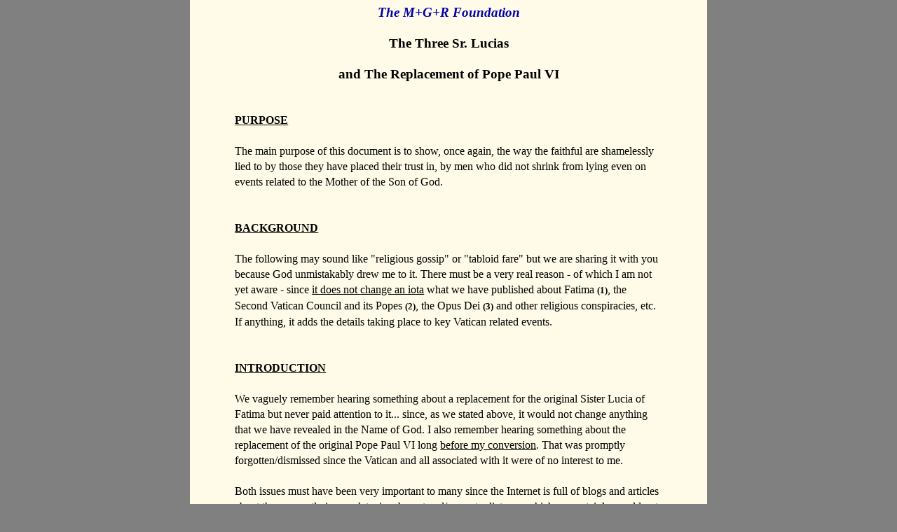

--- FILE ---
content_type: text/html
request_url: https://mgr.org/TheThreeSrLucias.html
body_size: 4446
content:
<!DOCTYPE HTML PUBLIC "-//W3C//DTD HTML 4.01 Transitional//EN">
<html lang="en">
<head>

  <meta http-equiv="Content-Type" content="text/html; charset=utf-8">
  <meta name="viewport" content="width=device-width, initial-scale=1">
<!--base href="http://www.mgr.org/"-->

  <title>The Three Sr. Lucias and The Replacement of Pope Paul VI</title>
  <meta name="description" content="The Three Sr. Lucias and The Replacement of Pope Paul VI">

  <link rel="canonical" href="https://www.mgr.org/TheThreeSrLucias.html">
  <link rel="backup" href="https://www.mgrfoundation.org/TheThreeSrLucias.html">
  <link rel="alternate" hreflang="en" href="https://www.mgr.org/TheThreeSrLucias.html">
  <link rel="alternate" hreflang="es" href="https://www.mgr.org/TheThreeSrLuciasEsp.html">
  <link rel="alternate" hreflang="x-default" href="https://www.mgr.org/TheThreeSrLucias.html">

  <link rel="shortcut icon" href="icon2022/favicon.ico">
  <link rel="apple-touch-icon" sizes="180x180" href="icon2022/apple-touch-icon.png">
  <link rel="manifest" href="icon2022/site.webmanifest">
  <meta name="msapplication-TileColor" content="#603cba">

  <link rel="stylesheet" href="style/g5.css">

  <!--*goalysius*-->

</head>

<body>

<div id="main">

<div style="text-align: center;">

  <a href="http://www.mgr.org/" style="text-decoration: none; color: rgb(0, 0, 170);"><big><span style="font-weight: bold; font-style: italic;">The
  M+G+R Foundation</span></big></a><br>

  <br>

</div>

<div style="text-align: center;">

  <big><b>The Three Sr. Lucias<br>

  <br>

  and The Replacement of Pope Paul VI</b></big><br>

</div>

  <br>
  <br>

  <u><b>PURPOSE</b></u><br>

  <br>

  The main purpose of this document is to show, once again, the way the faithful are shamelessly
  lied to by those they have placed their trust in, by men who did not shrink from lying even on
  events related to the Mother of the Son of God.<br>

  <br>
  <br>

  <u><b>BACKGROUND</b></u><br>

  <br>

  The following may sound like "religious gossip" or "tabloid fare" but we are sharing it with you
  because God unmistakably drew me to it. There must be a very real reason - of which I am not yet
  aware - since <u>it does not change an iota</u> what we have published about Fatima
  <small><b>(1)</b></small>, the Second Vatican Council and its Popes <small><b>(2)</b></small>, the
  Opus Dei <small><b>(3)</b></small> and other religious conspiracies, etc. If anything, it adds the
  details taking place to key Vatican related events.<br>

  <br>
  <br>

  <u><b>INTRODUCTION</b></u><br>

  <br>

  We vaguely remember hearing something about a replacement for the original Sister Lucia of Fatima
  but never paid attention to it... since, as we stated above, it would not change anything that we
  have revealed in the Name of God. I also remember hearing something about the replacement of the
  original Pope Paul VI long <u>before my conversion</u>. That was promptly forgotten/dismissed
  since the Vatican and all associated with it were of no interest to me.<br>

  <br>

  Both issues must have been very important to many since the Internet is full of blogs and articles
  about them - mostly incomplete, incoherent and/or contradictory - which we certainly would not
  recommend to our readers. For example, one site which reproduces a reasonable study of the Sr.
  Lucia issue and calls itself Traditionalist - <i>The Catholic Fatima Movement Order</i> -
  proclaims on its main page that Mary is God and that the God of the Old Testament was satan.
  Enough said!<br>

  <br>
  <br>

  <u><b>DETAILS</b></u><br>

  <br>

  What we have realized at the insistence of God, and which fits perfectly in what we already know,
  is that:<br>

  <br>

<div style="margin-left: 40px;">

  (a) The Sister Sr. Lucia that most people know and which has become a "household image" is Sr.
  Lucia No. 3 with Sr. Lucia No. 2 being the first replacement of the original Sr. Lucia - Sr. Lucia
  No. 1<br>

  <br>

  (b) Yes, the original Paul VI was replaced with one more suitable for satan's "Grand Plans". Then
  John Paul I was elected, greatly disturbing their carefully laid plans... which were quickly
  resumed by a completely-in-the-dark, but well intentioned, John Paul II
  <small><b>(4)</b></small>.<br>

</div>

  <br>

  If it were not such a serious matter it would be amusing to see the photos of Sr. Lucia No. 1 and
  Sr. Lucia No. 2 in the official Sanctuary of Fatima chronology of events... as if they were the
  same.<br>

  <br>

  Now, meet the three Sr. Lucias - 1st through 3rd (left to right). Just look at their "matching"
  teeth! Not to mention facial bone and cartilage structures.<br>

  <br>

<div style="text-align: center;">

  <img alt="The three Sr. Lucias" src="img/LasTresLucias.jpg" style="max-width: 100%;"><br>

</div>

  <br>

  One thing that focusing on these issues did for us was to explain the apparent behavioral
  incoherence of Paul VI which, after all, it turned out not to be incoherence. We were talking
  about two different human beings who were coherent within themselves.<br>

  <br>

  The above should give our readers another striking example of the massive deception which
  permeates the world - political and religious.<br>

  <br>

  As a bonus from Heaven for having followed through with these unusual prompting, God gave me a
  tremendous gift/suprise. I have had - without realizing its full contents - a very large book
  wherein <u>the entire</u> handwritten texts of Lucia's Three Memories are reproduced (photos of
  each handwritten page). In addition, it has most, if not all, hand written correspondence sent by
  all three Lucias to various ecclesiastical authorities. The handwriting is so different for all
  three that it is amazing that the author of the book did not realize it.<br>

  <br>

  What a historical treasure... which we picked up in a used book store in Salamanca about 20 years
  ago for just a few dollars.<br>

  <br>

  God never cease to amaze me!<br>

  <br>

  <a href="bio.html" style="text-decoration: none;"><span style="font-style: italic; font-weight: bold; color: rgb(51, 51, 255);">miguel
  de Portugal</span></a><br>

  <br>
  <br>
  <br>

<div style="margin-bottom: 1.6ex;">

  <u><b>NOTES&nbsp; &nbsp; &nbsp; &nbsp; &nbsp; &nbsp; &nbsp;</b></u>

</div>

<div style="margin-top: 0.8ex;">

  <small><b>(1)</b> <a href="fatimaPage.html">Fatima Documents</a></small>

</div>

<div style="margin-top: 0.8ex;">

  <small><b>(2)</b> <a href="Vatican2-Part1.html">About Vatican II</a></small>

</div>

<div style="margin-top: 0.8ex;">

  <small><b>(3)</b> <a href="odfallacy.html">Dime-Store Opus Dei Theology</a></small>

</div>

<div style="margin-top: 0.8ex;">

  <small><b>(4)</b> <a href="JP2Trajectory.html">The trajectory of John Paul II</a></small>

</div>

  <br>
  <br>
  <br>
  <br>

<div style="border-style: double; border-color: rgb(33, 150, 243); padding: 1.5em 1em;">

<div style="font-weight: bold;">

  Related Documents<br>

</div>

  <br>

<div style="margin-left: 40px;">

  <a href="fatima.html">The Marian Apparitions in Fatima and The Roman Catholic Church
  Administration</a><br>

  <br>

  <a href="fatimaconclusion.html">The final look at the Third Part of the Secret of Fatima... Which
  Lucia Took To Her Grave</a><br>

  <br>

  <a href="fatimaconclusion2.html">The final look at the Third Part of the Secret of Fatima - Part
  II</a><br>

  <br>

  <a href="JP2Trajectory.html">The trajectory of John Paul II</a>

</div>

</div>

  <br>
  <br>
  <br>

  <small><b>En Español:&nbsp;</b> <a style="font-weight: bold;" href="TheThreeSrLuciasEsp.html">Las
  Tres Sor Lucías y el reemplazo del Papa Pablo VI</a><br>

  <br>

  <b>Originally published on</b>
  <a style="font-weight: bold;" href="FYIR-2019-09.html#10">September 10, 2019
  in For Your Information &amp; Reference</a> <b>• Published as a stand-alone document on April
  22, 2021</b></small><br>

  <br>

<div style="font-size: smaller;">

  <a href="https://www.mgrfoundation.org/future1.html"><img alt="The Seal of St. Michael the Archangel" src="img/michael.jpg" style="border: 0px solid ; width: 45px; height: 70px;" align="left" hspace="10"></a>
  <b>© Copyright 2019 - 2025 by <i>The M+G+R Foundation</i>.</b> All rights reserved. However, you
  may freely reproduce and distribute this document as long as: (1) Appropriate credit is given as
  to its source; (2) No changes are made in the text without prior written consent; and (3) No
  charge is made for it.

</div>

  <br>
  <br>

<div style="text-align: center; font-style: italic; font-weight: bold;">

  <a href="https://www.mgr.org/" home="root" style="text-decoration: none; color: rgb(0, 0, 170);">The
  M+G+R Foundation</a><br>

</div>

<div style="text-align: center; margin-top: 1ex; font-size: smaller; font-weight: bold; font-style: italic; color: rgb(80, 80, 80);">

  Online since 1998<br>

</div>

<div style="margin-top: 0.5em; text-align: center; line-height: 2.6em; font-size: smaller;">

  <span style="margin: 0em 0.5em;"><a href="welcome.html">Introduction&nbsp;for&nbsp;First&nbsp;Visit</a></span>
  <span style="margin: 0em 0.5em;"><a href="FAQ.html">Frequently&nbsp;Asked&nbsp;Questions</a></span><br>

  <span style="margin: 0em 0.5em;"><b><a href="https://www.mgr.org/" home="root">Home
  Page</a></b></span>
  <span style="margin: 0em 0.5em;"><b><a href="indexEnglish.html">English</a></b></span>
  <span style="margin: 0em 0.5em;"><b><a href="castellano.html">Español</a></b></span>
  <span style="margin: 0em 0.5em;"><b><a href="portugues.html">Portugues</a></b></span><br>

  <span style="margin: 0em 0.5em;"><b><a href="SearchEngine.html">Search&nbsp;Page</a></b></span>
  <span style="margin: 0em 0.5em;"><b><a href="GlobalKeys.html">Index&nbsp;of&nbsp;Documents</a></b></span><br>

  <span style="margin: 0em 0.5em;"><a href="Disclaimer.html">Disclaimer</a></span>
  <span style="margin: 0em 0.5em;"><a href="aboutus.html">About&nbsp;Us</a></span>
  <span style="margin: 0em 0.5em;"><a href="ReachUs.html">Contact</a></span><br>

  <span style="margin: 0em 0.5em;"><a href="https://www.mgrfoundation.org/">Back Up Home Page
  (Mirror Site)</a></span>

</div>

  <br>

</div>

</body>
</html>
